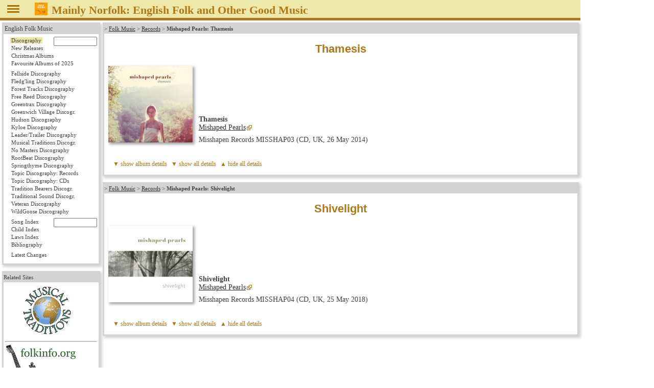

--- FILE ---
content_type: text/html
request_url: https://www.mainlynorfolk.info/folk/records/mishapedpearls.html
body_size: 4275
content:
<!DOCTYPE html>
<html lang="en">

<head>




<meta charset="utf-8">

<link rel="stylesheet" href="/css/folk.css" type="text/css" media="all">
<link rel="stylesheet" href="local.css" type="text/css" media="all">
<link rel="stylesheet" href="/jsOnlyLightbox/css/lightbox.min.css" type="text/css" media="screen">

<script src="/jsOnlyLightbox/js/lightbox.min.js"></script>


<title>Mishaped Pearls</title>
</head>

<body>



<header id="pageHeader"><span id="head"></span>
<a href="javascript:toggleNav();"><img id="togglenav" src="/images/menutoggle.png" alt="Hide navigation column" title="Hide navigation column"></a>
<script>// <![CDATA[
// check all or clear all checkboxes; argument is true|false
const mediaQuery = window.matchMedia('(min-width: 768px)');
// var showNav = window.innerWidth > 980;
var showNav = mediaQuery.matches;
function handleWindowChange(e) {
   var button = document.getElementById("togglenav");
   var mainnav = document.getElementById("mainNav");
   var body = document.getElementsByTagName("body")[0];
   if (e.matches) {
      button.style.display = "inline";
      if (showNav) {
         mainnav.style.display = "block";
         body.style.gridTemplateColumns = "12rem 1fr";
         button.title = button.alt = "Hide navigation column";
      } else {
         mainnav.style.display = "none";
         body.style.gridTemplateColumns = "0 1fr";
         button.title = button.alt = "Show navigation column";
      }
   } else {
      mainnav.style.display = "block";
      body.style.gridTemplateColumns = "1fr";
      button.style.display = "none";
   }
}
// Register event listener
mediaQuery.addListener(handleWindowChange);
// Initial check
handleWindowChange(mediaQuery);
// show or not show navigation
function toggleNav() {
   if (mediaQuery.matches) {
      showNav = ! showNav;
      handleWindowChange(mediaQuery);
   }
}
// ]]></script>
<a href="/peter.bellamy/records/mainlynorfolk.html#mainlynorfolk"><img src="/peter.bellamy/images/smallrec/mainlynorfolk_xtra1060.jpg" alt="Peter Bellamy: Mainly Norfolk" title="Peter Bellamy: Mainly Norfolk (Transatlantic XTRA 1060)"></a>
<h1>Mainly Norfolk: English
<!-- addtitle addition disabled as it's too wide for mobile devices -->

Folk and Other Good Music</h1>




</header>
<!-- not include virtual="navigation.shtml" -->
<article id="mainArticle">

<article id="thamesis" data-title="Thamesis" data-performer="Mishaped Pearls" data-year="2014">
<p class="reference">&gt;
<a href="../index.html">Folk Music</a> &gt;
<a href="index.html">Records</a> &gt;
<strong>Mishaped Pearls: Thamesis</strong>
</p>
<h1>Thamesis</h1>

<table class="album"><tr>
  <td class="left"><img src="../images/smallrec/thamesis_misshap03.jpg" width="165" height="150" title="Mishaped Pearls: Thamesis (Misshapen MISSHAP03)" alt="Mishaped Pearls: Thamesis (Misshapen MISSHAP03)" data-jslghtbx="../images/largerec/thamesis_misshap03.jpg" data-jslghtbx-group="album"></td>
  <td>
  <p><strong>Thamesis</strong><br>
  <a class="external" href="http://www.mishapedpearls.org/">Mishaped Pearls</a></p>
  <p>Misshapen Records MISSHAP03 (CD, UK, 26 May 2014)</p></td>
</tr></table>



<script>// <![CDATA[
// check all or clear all checkboxes; argument is true|false
function checkAll(check) {
     var checkboxes = new Array();
     checkboxes = document.getElementById('mainArticle').getElementsByTagName('input');
     for (var i = 0; i < checkboxes.length; i++) {
         if (checkboxes[i].type == 'checkbox') {
             checkboxes[i].checked = check;
         }
     }
}

// check checkbox for element #hash part of URL
function checkHash() {
 if(window.location.hash) {
     var hash = window.location.hash.substring(1);
     var checkboxes = new Array();
     checkboxes = document.getElementById(hash).getElementsByTagName('input');
     for (var i = 0; i < checkboxes.length; i++) {
         if (checkboxes[i].type == 'checkbox') {
             checkboxes[i].checked = true;
         }
     }
  }
}
window.onload = checkHash;
// ]]></script>










<div class="foldout">
<input id="foldout:x" type="checkbox">
<label for="foldout:x">album details</label>&nbsp;
<a href="javascript:checkAll(true);"> ▼ show all details</a>&nbsp;
<a href="javascript:checkAll(false);"> ▲ hide all details</a>

<div>


<p class="credits">Arranged and produced by Gerry Diver and Ged Flood;<br>
Recorded at Secret Garden Studio and Gerry Diver Studios;<br>
Mixed by Gerry Diver;<br>
Mastered by Denis Blackham at Skye Mastering;<br>
Concept by Mishaped Pearls and Cecilia Massoni;<br>
Photography by A&amp;O Studios;<br>
Design by Elle D’Acci</p>

<h2>Musicians</h2>

<p>Manuela Schuette: vocals;<br>
Ged Flood: guitar, saz baglama, tenor banjo, tenor guitar, mandolin, bass,
  bodhrán, charango, percussion, vocals;<br>
Gerry Diver: violin, piano, bass, tenor guitar, banjo, ukulele, slide guitar,
  dulcimer, loops;<br>
Andrew Sleightholme: vocals;<br>
Calie Hough: hand drums, percussion;<br>
Massimo Troiani,
Tom Finigan,
Sean Harrington: vocals;<br>
Naomi Burgoyne: cello, vocals;<br>
Patricia Ramirez Rienoso: viola;<br>
Josephine Lloyd,
Maria Ryan,
Elspeth MacLeod: violin</p>

<h2>Tracks</h2>

<ol>
 <li>Old Father Thames
     <span class="time">(4.42)</span></li>
 <li>Cornish Girl
     <span class="time">(4.04)</span></li>
 <li><a href="../../lloyd/songs/theshootingofhisdear.html">Jimmy</a>
     <span class="comment">(Roud 166; Laws O36; Henry H114)</span>
     <span class="time">(3.54)</span></li>
 <li>Doves
     <span class="time">(4.42)</span></li>
 <li>Tamesis
     <span class="time">(4.55)</span></li>
 <li><a href="../../cara/songs/threeravens.html">Three Ravens</a>
     <span class="comment">(Roud 5; Child 26)</span>
     <span class="time">(4.35)</span></li>
 <li>Fledgling
     <span class="time">(4.29)</span></li>
 <li><a href="../../lloyd/songs/thedukeofbedford.html">Six Dukes</a>
     <span class="comment">(Roud 78)</span>
     <span class="time">(5.31)</span></li>
 <li>First and Last Woman
     <span class="time">(4.49)</span></li>
 <li>La La La
     <span class="time">(1.24)</span></li>
</ol>

<p class="source">
Tracks 1-2, 4-5, 7 Ged Flood;<br>
Tracks 3, 5, 8 lyrics trad., music Ged Flood;<br>
Track 9 Ralph McTell</p>

</div>
</div>


</article>

<article id="shivelight" data-title="Shivelight" data-performer="Mishaped Pearls" data-year="2018">
<p class="reference">&gt;
<a href="../index.html">Folk Music</a> &gt;
<a href="index.html">Records</a> &gt;
<strong>Mishaped Pearls: Shivelight</strong>
</p>
<h1>Shivelight</h1>

<table class="album"><tr>
  <td class="left"><img src="../images/smallrec/shivelight_misshap04.jpg" width="165" height="150" title="Mishaped Pearls: Shivelight (Misshapen MISSHAP04)" alt="Mishaped Pearls: Shivelight (Misshapen MISSHAP04)" data-jslghtbx="../images/largerec/shivelight_misshap04.jpg" data-jslghtbx-group="album"></td>
  <td>
  <p><strong>Shivelight</strong><br>
  <a class="external" href="http://www.mishapedpearls.org/">Mishaped Pearls</a></p>
  <p>Misshapen Records MISSHAP04 (CD, UK, 25 May 2018)</p></td>
</tr></table>









<div class="foldout">
<input id="foldout:xx" type="checkbox">
<label for="foldout:xx">album details</label>&nbsp;
<a href="javascript:checkAll(true);"> ▼ show all details</a>&nbsp;
<a href="javascript:checkAll(false);"> ▲ hide all details</a>

<div>


<p class="credits">
Arranged, recorded, mixed and produced by Ged Flood;<br>
Recorded at GMS, Goldsmith University, London,
Secret Garden Studio, Brockley, London, and Éclusière, Capdenac, Feance;<br>
Mastered by Norman Nitzsche at Calyx Mastering, Berlin, Germany</p>

<h2>Musicians</h2>

<p>Manuela Schuette: vocals, backing vocals;<br>
Ged Flood: vocals, backing vocals, electric, tenor and baritone guitars,
  saz baglama, mandolin, tenor banjo, charango, bass, piano, hand drum,
  korg wave drum, percussion, synth bass;<br>
Laurel S. Pardue: violin, viola;<br>
Andrew Sleightholme: piano, loops, backing vocals;<br>
Calie Hough: congas, djembe, darbuka, cajon, drums, percussion;<br>
Massimo Troiani: bass, backing vocals;<br>
Tom Finigan: saz baglama, tenor banjo, guitar, mandolin, backing vocals</p>

<h2>Tracks</h2>

<ol>
 <li><a href="../../lloyd/songs/thecuckoo.html">The Cuckoo</a>
     <span class="comment">(Roud 413; G/D 6:1157; Henry H479)</span>
     <span class="time">(3.25)</span></li>	
 <li><a href="../../shirley.collins/songs/thequeenofthemay.html">Queen May</a>
     <span class="comment">(Roud 594)</span>
     <span class="time">(4.41)</span></li>	
 <li>Nature Waking
     <span class="time">(3.43)</span></li>	
 <li>Fishes
     <span class="time">(3.59)</span></li>	
 <li>Jonny’s War
     <span class="time">(4.50)</span></li>	
 <li>Jesus’ Crooked Shadow
     <span class="time">(4.53)</span></li>	
 <li>Three Cries
     <span class="time">(5.05)</span></li>	
 <li>When Summers Stood Still
     <span class="time">(4.32)</span></li>	
 <li>Nursery Rhyme No. 9
     <span class="time">(1.31)</span></li>	
</ol>

<p class="source">
All tracks by Ged Flood except<br>
Tracks 1-2 trad.</p>

</div>
</div>


</article>

</article> <!-- id="mainArticle" -->
<!-- Google Chrome in version 77 needed this up in nav.shtml -->
<nav id="mainNav">
<div id="folk">
 <p class="reference"><a href="/folk/">English Folk Music</a>
  <ul>
   <li><form method="post" accept-charset="UTF-8" action="/folk/records/search.php">
     <a style="display: inline;" class="records" href="/folk/records/">Discography</a>&nbsp;
     <input class="navartistinput" type="text" name="artist" size="10" title="Enter artist, album name, or part of those; wildcard * at the end is allowed">
     </form></li>
   <li><a class="newreleases" href="/folk/records/newreleases.html">New Releases</a></li>


   <li><a class="christmas" href="/folk/records/christmas.html">Christmas Albums</a></li>

   <li><a class="favourites" href="/folk/favourites.html">Favourite Albums of 2025</a></li>
<!--
   <li><a class="missing" href="/folk/missing.html">Looking for albums &amp; books</a></li>
-->
  </ul>
  <ul>
   <li><a class="fellside" href="/folk/records/fellside.html">Fellside Discography</a></li>
   <li><a class="fledgling" href="/folk/records/fledgling.html">Fledg'ling Discography</a></li>
   <li><a class="foresttracks" href="/folk/records/foresttracks.html">Forest Tracks Discography</a></li>
   <li><a class="freereed" href="/folk/records/freereed.html">Free Reed Discography</a></li>
   <li><a class="greentrax" href="/folk/records/greentrax.html">Greentrax Discography</a></li>
   <li><a class="greenwichvillage" href="/folk/records/greenwichvillage.html">Greenwich Village Discogr.</a></li>
   <li><a class="hudson" href="/folk/records/hudson.html">Hudson Discography</a></li>
   <li><a class="kyloe" href="/folk/records/kyloe.html">Kyloe Discography</a></li>
   <li><a class="leadertrailer" href="/folk/records/leadertrailer.html">Leader/Trailer Discography</a></li>
   <li><a class="musicaltraditions" href="/folk/records/musicaltraditions.html">Musical Traditions Discogr.</a></li>
   <li><a class="nomasters" href="/folk/records/nomasters.html">No Masters Discography</a></li>
   <li><a class="rootbeat" href="/folk/records/rootbeat.html">RootBeat Discography</a></li>
   <li><a class="springthyme" href="/folk/records/springthyme.html">Springthyme Discography</a></li>
   <li><a class="topic" href="/folk/records/topic.html">Topic Discography: Records</a></li>
   <li><a class="topiccd" href="/folk/records/topiccd.html">Topic Discography: CDs</a></li>
   <li><a class="traditionbearers" href="/folk/records/traditionbearers.html">Tradition Bearers Discogr.</a></li>
   <li><a class="traditionalsound" href="/folk/records/traditionalsound.html">Traditional Sound Discogr.</a></li>
   <li><a class="veteran" href="/folk/records/veteran.html">Veteran Discography</a></li>
   <li><a class="wildgoose" href="/folk/records/wildgoose.html">WildGoose Discography</a></li>
  </ul>
  <ul>
   <li><form method="post" accept-charset="UTF-8" action="/folk/songs/search.php">
     <a style="display: inline;" class="songs" href="/folk/songs/">Song Index</a>&nbsp;
     <input class="navsonginput" type="text" name="song" size="10" title="Enter song title or part of it (wildcard * at the end is allowed) or 'Roud nn' or 'Child nn'">
     </form></li>
   <li><a class="child" href="/folk/songs/childindex.html">Child Index</a></li>
   <li><a class="laws" href="/folk/songs/lawsindex.html">Laws Index</a></li>
   <li><a class="books" href="/folk/books/">Bibliography</a></li>
  </ul>
  <ul>
   <li><a class="latestchanges" href="/folk/latestchanges.html">Latest Changes</a></li>
  </ul>
 </div>





<div id="links">
<p class="reference">Related Sites</p>
  <p style="text-align: center;"><a href="https://www.mustrad.org.uk/"><img src="/images/mustrad.gif" width="100" height="100" alt="Musical Traditions" title="Musical Traditions"></a></p>

<hr>
  <p style="text-align: center;"><a href="https://folkinfo.mainlynorfolk.info/"><img src="/images/folkinfo.gif" width="162" height="113" alt="folkinfo.org" title="folkinfo.org"></a></p>
</div> 
</nav>


<footer id="pageFooter">
<span id="contact">
<a href="/folk/about.html">About / Impressum</a>

</span> <!-- id="contact" -->
<span id="updated">
<!-- Server: -->
<!-- echo var="SERVER_ADDR" -->
<!-- ; -->
Last updated
Sun Oct 19, 2025
by
<script>
<!--
document.write('<a href="mailto:'+'reinhard'+unescape('%2E')+'zierke'+unescape('%40')+'mailbox'+unescape('%2E')+'org">'+'Reinhard Zierke<\/a>');
-->
</script>
<noscript>Reinhard Zierke</noscript>
</span> <!-- id="updated" -->
</footer>

<script>
var lightbox = new Lightbox();
lightbox.load({loadingAnimation: false, controls: false, keyControls: true, captions: true});
</script>


</body>
</html>
